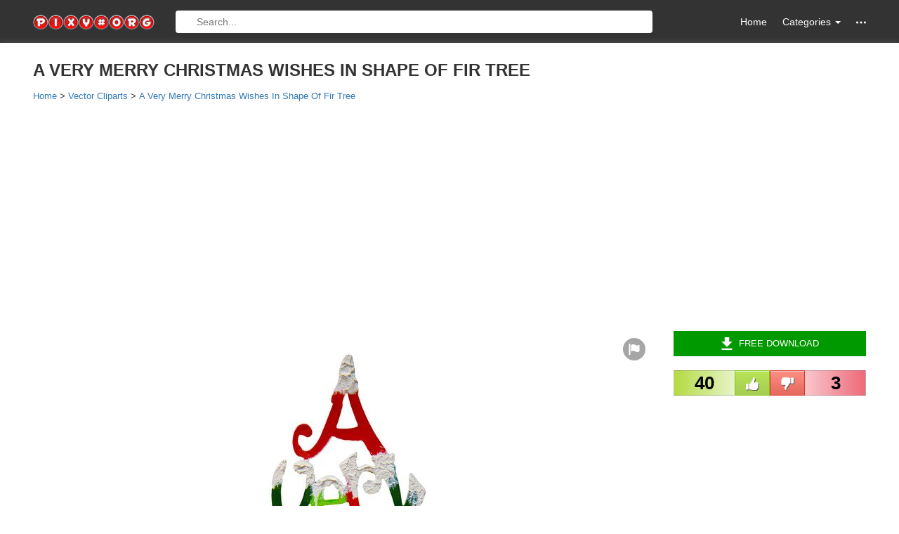

--- FILE ---
content_type: text/html; charset=UTF-8
request_url: https://pixy.org/525399/
body_size: 6295
content:
<!DOCTYPE html><!--[if IE]><![endif]--><!--[if lt IE 7 ]><html lang="en" class="ie6"><![endif]--><!--[if IE 7 ]><html lang="en" class="ie7"><![endif]--><!--[if IE 8 ]>    <html lang="en" class="ie8"><![endif]--><!--[if IE 9 ]>    <html lang="en" class="ie9"><![endif]--><!--[if (gt IE 9)|!(IE)]><!--><html lang="en-US" prefix="og: http://ogp.me/ns#"><!--<![endif]--><head><meta charset="utf-8"><meta http-equiv="X-UA-Compatible" content="IE=edge"><meta name="viewport" content="width=device-width, initial-scale=1"><title>A Very Merry Christmas wishes in shape of fir tree free image download</title><meta name="description" content="Free image/jpeg, Resolution: 1280x1920, File size: 290Kb, A Very Merry Christmas wishes in shape of fir tree picture with tags: a very merry christmas, christmas, tree, wishes, greeting, colorful" /><link rel="canonical" href="https://pixy.org/525399/"><meta property="og:title" content="A Very Merry Christmas wishes in shape of fir tree image" /><meta property="og:description" content="Free image/jpeg, Resolution: 1280x1920, File size: 290Kb" /><meta property="og:type" content="article" /><meta property="og:url" content="https://pixy.org/525399/" /><meta property="og:image" content="https://pixy.org/src/52/525399.jpg" /><meta property="og:image:width" content="1280" /><meta property="og:image:height" content="1920" /><meta property="og:image:type" content="image/jpeg" /><meta name="twitter:card" content="summary_large_image"><meta name="twitter:site" content="@pixyorg"><meta name="twitter:title" content="A Very Merry Christmas wishes in shape of fir tree"><meta name="twitter:description" content="Free image/jpeg, Resolution: 1280x1920, File size: 290Kb"><meta name="twitter:image" content="https://pixy.org/src/52/525399.jpg"><meta name="twitter:image:width" content="1280"><meta name="twitter:image:height" content="1920"><meta name="twitter:image:alt" content="A Very Merry Christmas wishes in shape of fir tree"><meta name="twitter:creator" content="@pixyorg"><link rel="stylesheet" href="/css/style.css"><link rel="apple-touch-icon" sizes="180x180" href="/images/apple-touch-icon.png"><link rel="icon" type="image/png" href="/images/favicon-32x32.png" sizes="32x32"><link rel="icon" type="image/png" href="/images/favicon-16x16.png" sizes="16x16"><link rel="manifest" href="/images/manifest.json"><link rel="mask-icon" href="/images/safari-pinned-tab.svg" color="#5bbad5"><meta name="theme-color" content="#ffffff">
<!--[if lt IE 9]><script src="https://oss.maxcdn.com/html5shiv/3.7.2/html5shiv.min.js"></script><script src="https://oss.maxcdn.com/respond/1.4.2/respond.min.js"></script><![endif]-->
    <!-- <script data-ad-client="ca-pub-1853423231574585" async src="https://pagead2.googlesyndication.com/pagead/js/adsbygoogle.js"></script> -->
    <script async src="https://pagead2.googlesyndication.com/pagead/js/adsbygoogle.js"></script>
    <script>
        (adsbygoogle = window.adsbygoogle || []).push({
            google_ad_client: 'ca-pub-1853423231574585',
            enable_page_level_ads: true
        });
    </script>
</head>
<body itemscope="" itemtype="http://schema.org/WebPage">
<!-- ~~~=| Header START |=~~~ -->
<header class="header_area">
    <div class="header_top">
        <div class="container">
            <div class="row">
                <div class="col-md-2 col-sm-3 col-xs-12 hidden-xs">
                    <div class="header_top_left"><a href="/" class="logo"><img src="/images/logo.png" width="190" height="24" alt="pixy.org logo"></a></div>
                </div>
                <div class="col-lg-7 col-md-6 col-sm-4 col-xs-12 ">
                    <form class="top_search top_search--visible" action="/search.php" method="get">
                        <a href="/" class="home-mobile"><svg class="icon"><use xlink:href="/images/icons.svg#home"></use></svg></a>
                        <input type="text" name="search" class="top_search_input" placeholder="Search...">
                        <div class="categories-mobile">
                            <!-- <a href="#" class="m_nav"><svg class="icon"><use xlink:href="/images/icons.svg#menu"></use></svg></a> -->
                            <ul class="ofm">
                                <li class="m_nav"><svg class="icon"><use xlink:href="/images/icons.svg#menu"></use></svg></li>
                            </ul>
                            <!-- MOBILE MENU -->
                            <div class="mobi-menu">
                                <ul id="cssmenu" class="cssmenu">
                                    
                                    <li><a href="/category/Animals/">Animals</a></li>
                                    <li><a href="/category/Architecture-and-Buildings/">Architecture and Buildings</a></li>
                                    <li><a href="/category/Backgrounds-and-Textures/">Backgrounds and Textures</a></li>
                                    <li><a href="/category/Beauty-and-Fashion/">Beauty and Fashion</a></li>
                                    <li><a href="/category/Business-and-Finance/">Business and Finance</a></li>
                                    <li><a href="/category/Calendar/">Calendar</a></li>
                                    <li><a href="/category/Cliparts/">Cliparts</a></li>
                                    <li><a href="/category/Computer-and-Communication/">Computer and Communication</a></li>
                                    <li><a href="/category/Doodles/">Doodles</a></li>
                                    <li><a href="/category/Education/">Education</a></li>
                                    <li><a href="/category/Electronics/">Electronics</a></li>
                                    <li><a href="/category/Emotions/">Emotions</a></li>
                                    <li><a href="/category/Flags/">Flags</a></li>
                                    <li><a href="/category/Food-and-Drink/">Food and Drink</a></li>
                                    <li><a href="/category/General/">General</a></li>
                                    <li><a href="/category/Health-and-Medical/">Health and Medical</a></li>
                                    <li><a href="/category/Icons/">Icons</a></li>
                                    <li><a href="/category/Industry-and-Craft/">Industry and Craft</a></li>
                                    <li><a href="/category/Infographics/">Infographics</a></li>
                                    <li><a href="/category/Music/">Music</a></li>
                                    <li><a href="/category/Nature-and-Landscapes/">Nature and Landscapes</a></li>
                                    <li><a href="/category/Patterns/">Patterns</a></li>
                                    <li><a href="/category/People/">People</a></li>
                                    <li><a href="/category/Places-and-Monuments/">Places and Monuments</a></li>
                                    <li><a href="/category/Religion/">Religion</a></li>
                                    <li><a href="/category/Retro-Line-Art-illustrati/">Retro Line Art illustrati</a></li>
                                    <li><a href="/category/Romance/">Romance</a></li>
                                    <li><a href="/category/Science-and-Technology/">Science and Technology</a></li>
                                    <li><a href="/category/Shopping/">Shopping</a></li>
                                    <li><a href="/category/Silhouettes/">Silhouettes</a></li>
                                    <li><a href="/category/Social-Media/">Social Media</a></li>
                                    <li><a href="/category/Sports/">Sports</a></li>
                                    <li><a href="/category/Transportation-and-Traffic/">Transportation and Traffic</a></li>
                                    <li><a href="/category/Travel-and-Vacation/">Travel and Vacation</a></li>
                                    <li><a href="/category/Vector-cliparts/">Vector cliparts</a></li>
                                    <li><a href="/category/Wedding/">Wedding</a></li>
                                    <li><a href="/category/World-Map/">World Map</a></li>                                </ul>
                            </div>
                        </div>
                    </form>
                </div>
                <div class="col-lg-3 col-md-4 col-sm-5 col-xs-12 hidden-xs">
                    <nav class="header_top_right">
                        <ul class="nav navbar-nav navbar-right">
                            <li><a href="/">Home</a></li>
                            <li class="dropdown"><a href="#" class="dropdown-toggle" data-toggle="dropdown" role="button"> Categories <span class="caret"></span></a>
                                <ul class="dropdown-menu">                                        <li><a href='/category/Animals/'><span>Animals</span></a></li>
                                                                            <li><a href='/category/Architecture-and-Buildings/'><span>Architecture and Buildings</span></a></li>
                                                                            <li><a href='/category/Backgrounds-and-Textures/'><span>Backgrounds and Textures</span></a></li>
                                                                            <li><a href='/category/Beauty-and-Fashion/'><span>Beauty and Fashion</span></a></li>
                                                                            <li><a href='/category/Business-and-Finance/'><span>Business and Finance</span></a></li>
                                                                            <li><a href='/category/Calendar/'><span>Calendar</span></a></li>
                                                                            <li><a href='/category/Cliparts/'><span>Cliparts</span></a></li>
                                                                            <li><a href='/category/Computer-and-Communication/'><span>Computer and Communication</span></a></li>
                                                                            <li><a href='/category/Doodles/'><span>Doodles</span></a></li>
                                                                            <li><a href='/category/Education/'><span>Education</span></a></li>
                                                                            <li><a href='/category/Electronics/'><span>Electronics</span></a></li>
                                                                            <li><a href='/category/Emotions/'><span>Emotions</span></a></li>
                                                                            <li><a href='/category/Flags/'><span>Flags</span></a></li>
                                                                            <li><a href='/category/Food-and-Drink/'><span>Food and Drink</span></a></li>
                                                                            <li><a href='/category/General/'><span>General</span></a></li>
                                                                            <li><a href='/category/Health-and-Medical/'><span>Health and Medical</span></a></li>
                                                                            <li><a href='/category/Icons/'><span>Icons</span></a></li>
                                                                            <li><a href='/category/Industry-and-Craft/'><span>Industry and Craft</span></a></li>
                                                                            <li><a href='/category/Infographics/'><span>Infographics</span></a></li>
                                                                            <li><a href='/category/Music/'><span>Music</span></a></li>
                                                                            <li><a href='/category/Nature-and-Landscapes/'><span>Nature and Landscapes</span></a></li>
                                                                            <li><a href='/category/Patterns/'><span>Patterns</span></a></li>
                                                                            <li><a href='/category/People/'><span>People</span></a></li>
                                                                            <li><a href='/category/Places-and-Monuments/'><span>Places and Monuments</span></a></li>
                                                                            <li><a href='/category/Religion/'><span>Religion</span></a></li>
                                                                            <li><a href='/category/Retro-Line-Art-illustrati/'><span>Retro Line Art illustrati</span></a></li>
                                                                            <li><a href='/category/Romance/'><span>Romance</span></a></li>
                                                                            <li><a href='/category/Science-and-Technology/'><span>Science and Technology</span></a></li>
                                                                            <li><a href='/category/Shopping/'><span>Shopping</span></a></li>
                                                                            <li><a href='/category/Silhouettes/'><span>Silhouettes</span></a></li>
                                                                            <li><a href='/category/Social-Media/'><span>Social Media</span></a></li>
                                                                            <li><a href='/category/Sports/'><span>Sports</span></a></li>
                                                                            <li><a href='/category/Transportation-and-Traffic/'><span>Transportation and Traffic</span></a></li>
                                                                            <li><a href='/category/Travel-and-Vacation/'><span>Travel and Vacation</span></a></li>
                                                                            <li><a href='/category/Vector-cliparts/'><span>Vector cliparts</span></a></li>
                                                                            <li><a href='/category/Wedding/'><span>Wedding</span></a></li>
                                                                            <li><a href='/category/World-Map/'><span>World Map</span></a></li>
                                                                    </ul>
                            </li>
                            <li class="dropdown hidden-items"><a href="#" class="dropdown-toggle" data-toggle="dropdown" role="button"><svg class="icon"><use xlink:href="/images/icons.svg#other"></use></svg></a>
                                <ul class="dropdown-menu">
                                    <li><a href="/popular.php">Most Popular</a></li>
                                    <li><a href ="/placeholder.php">Placeholder</a></li>
                                    <li><a href="/feedback.php" rel="nofollow">Feedback</a></li>
                                </ul>
                            </li>
                        </ul>
                    </nav>
                </div>
            </div>
        </div>
    </div>
    <!-- ~~~=| Main Navigation START |=~~~ -->
    <div class="mainnav">
        <div class="container">
            <div class="row">
                <div class="col-md-12 col-sm-12 col-xs-12">
                    <nav class="main_nav_box">
                                            </nav>
                </div>
            </div>
        </div>
    </div>
    <!-- ~~~=| Main Navigation END |=~~~ -->
</header>
<!-- ~~~=| Header END |=~~~ -->
<!-- ~~~=| Main Wrapper END |=~~~ -->
<section class="main_news_wrapper cc_single_post_wrapper">
    <div class="container" itemscope itemtype="https://schema.org/Product">
        <meta itemprop="sku" content="525399">
        <meta itemprop="mpn" content="525399">
        <div itemprop="brand" itemtype="https://schema.org/Organization" itemscope>
            <meta itemprop="name" content="pixy.org">
        </div>
        <div class="row">
            <h1 class="title text-uppercase" itemprop="name">A very merry christmas wishes in shape of fir tree</h1>
            <span itemprop="description" class="hidden">Free image/jpeg, Resolution: 1280x1920, File size: 290Kb, A Very Merry Christmas wishes in shape of fir tree picture with tags: a very merry christmas, christmas, tree, wishes, greeting, colorful</span>
            <div class="breadcrumbs hidden-xs" itemscope itemtype="https://schema.org/BreadcrumbList">
                <div class="crumb" itemprop="itemListElement" itemscope itemtype="https://schema.org/ListItem">
                    <a href="/" itemprop="item"><span itemprop="name">Home</span></a>
                    <meta itemprop="position" content="1" />
                </div> &gt;
                <div class="crumb" itemprop="itemListElement" itemscope itemtype="https://schema.org/ListItem">
                    <a href="/category/Vector-cliparts/" itemprop="item"><span itemprop="name">Vector Cliparts</span></a>
                    <meta itemprop="position" content="2" />
                </div> &gt;
                <div class="crumb" itemprop="itemListElement" itemscope itemtype="https://schema.org/ListItem">
                    <a href="/525399/" itemprop="item"><span itemprop="name">A Very Merry Christmas Wishes In Shape Of Fir Tree</span></a>
                    <meta itemprop="position" content="3" />
                </div>
            </div>
            <div class="ads-by-google ads-by-google--mobile">
                <!-- Mobile top -->
                <ins class="adsbygoogle"
                    style="display:block"
                    data-ad-client="ca-pub-1853423231574585"
                    data-ad-slot="8181435639"
                    data-ad-format="auto"
                    data-full-width-responsive="true"></ins>
                <script>
                    (adsbygoogle = window.adsbygoogle || []).push({});
                </script>
            </div>
            <div class="page">
                <div class="col-lg-9 col-md-8 col-sm-12">
                    <!-- ~~~=| Fashion area START |=~~~ -->
                    <div class="bsp_img">
                        <div class="cc_single_post">
                            <div itemscope itemtype='https://schema.org/ImageObject' itemprop="image" class="image-view">
                                <meta itemprop="license" content="https://creativecommons.org/licenses/by-nc-nd/4.0/">
                                <meta itemprop="acquireLicensePage" content="https://creativecommons.org/licenses/by-nc-nd/4.0/">
                                <meta itemprop="caption" content="A very merry christmas wishes in shape of fir tree">
                                <a target="_blank" itemprop="contentUrl" href="/src/52/525399.jpg">
                                    <img width="467" height="700" alt="A Very Merry Christmas wishes in shape of fir tree" title="Free image A Very Merry Christmas wishes in shape of fir tree [1280x1920]" src="/src/52/thumbs350/525399.jpg">
                                    <span itemprop='name' class="hidden">A very merry christmas wishes in shape of fir tree</span>
                                    <span itemprop='description' class="hidden">Free image/jpeg, Resolution: 1280x1920, File size: 290Kb, A Very Merry Christmas wishes in shape of fir tree picture with tags: a very merry christmas, christmas, tree, wishes, greeting, colorful</span>
                                </a>
                                <div itemprop="thumbnail" itemtype="https://schema.org/ImageObject" itemscope>
                                    <meta itemprop="url" content="/src/52/thumbs350/525399.jpg">
                                </div>
                                <meta itemprop="datePublished" content="2021-02-24T02:51:27-05:00">
                                <meta itemprop="width" content="1280">
                                <meta itemprop="height" content="1920">
                                <meta itemprop="isAccessibleForFree" content="https://schema.org/True">
                                <meta itemprop="isFamilyFriendly" content="https://schema.org/True">
                                <meta itemprop="representativeOfPage" content="https://schema.org/True">
                                <button class="report-button" title="Report" data-toggle="modal" data-target="#report"><svg class="icon button-icon"><use xlink:href="/images/icons.svg#report"></use></svg></button>
                            </div>
                        </div>
                        <div itemprop="aggregateRating" itemscope itemtype="https://schema.org/AggregateRating">
                            <meta itemprop="worstRating" content="0">
                            <meta itemprop="bestRating" content="5">
                            <meta itemprop="ratingValue" content="4.7">
                            <meta itemprop="ratingCount" content="43">
                        </div>
                        <div itemprop="review" itemtype="https://schema.org/Review" itemscope>
                            <div itemprop="author" itemtype="https://schema.org/Person" itemscope>
                                <meta itemprop="name" content="Unknown">
                            </div>
                            <div itemprop="reviewRating" itemtype="https://schema.org/Rating" itemscope>
                                <meta itemprop="worstRating" content="0">
                                <meta itemprop="ratingValue" content="4.7">
                                <meta itemprop="bestRating" content="5">
                            </div>
                        </div>
                    </div>
                    <!-- ~~~=| Fashion area END |=~~~ -->
                </div>
                                <div class="col-lg-3 col-md-4 col-sm-12 pull-right">
                    <div class="home_sidebar">
                        <div class="purchase_sidebar_text">
                            <div class="purchase_s">
                                <a href="/download/525399/" class="green"><svg class="icon button-icon"><use xlink:href="/images/icons.svg#download"></use></svg>Free Download</a>

                                <div class="dropdown" style="display: none;">
                                    <button class="btn btn-default dropdown-toggle green" type="button">
                                        <svg class="icon button-icon"><use xlink:href="/images/icons.svg#download"></use></svg>Free Download
                                    </button>

                                    <div class="dropdown-menu">
                                        <table>
                                            <tr><td><input type="radio" name="downloadsize" value=""> 640Г—427</td><td>JPG</td><td>54 kB</td></tr>
                                            <tr><td><input type="radio" name="downloadsize" value=""> 1280Г—853</td><td>JPG</td><td>177 kB</td></tr>
                                            <tr><td><input type="radio" name="downloadsize" value=""> 1920Г—1280</td><td>JPG</td><td>376 kB</td></tr>
                                            <tr><td><input type="radio" name="downloadsize" value="" checked> 4500Г—3000</td><td>JPG</td><td>1.5 MB</td></tr>
                                        </table>
                                        <a href="#" class="download-button">Download</a>
                                        <a href="#" class="view-button">View</a>
                                    </div>
                                </div>

                            </div>
                            <div class="voting">
                                <div class="voting__like"><span>40</span></div>
                                <div class="voting__middle">
                                    <div class="voting__buttons">
                                        <button type="button" class="voting__button voting__button--like">
                                            <svg class="icon button-icon"><use xlink:href="/images/icons.svg#like"></use></svg>
                                        </button>
                                        <button type="button" class="voting__button voting__button--dislike">
                                            <svg class="icon button-icon"><use xlink:href="/images/icons.svg#dislike"></use></svg>
                                        </button>
                                    </div>
                                    <div class="voting__done">Thanks for your vote</div>
                                </div>
                                <div class="voting__dislike"><span>3</span></div>
                            </div>
                            <div class="ads-by-google ads-by-google--desktop">
                                <!-- Ads by Google Start -->
                                <ins class="adsbygoogle"
                                    style="display:block"
                                    data-ad-client="ca-pub-1853423231574585"
                                    data-ad-slot="1800430933"
                                    data-ad-format="auto"
                                    data-full-width-responsive="true"></ins>
                                <script>
                                    (adsbygoogle = window.adsbygoogle || []).push({});
                                </script>
                            </div>
                            <!-- Ads by Google End -->
                            <!-- Go to www.addthis.com/dashboard to customize your tools -->
                            <div class="share-image">
                                <h4><svg class="icon"><use xlink:href="/images/icons.svg#share"></use></svg>Share on social media</h4>
                                <!-- AddToAny BEGIN -->
                                <div class="a2a_kit a2a_kit_size_32 a2a_default_style">
                                <a class="a2a_dd" href="https://www.addtoany.com/share"></a>
                                <a class="a2a_button_facebook"></a>
                                <a class="a2a_button_twitter"></a>
                                <a class="a2a_button_telegram"></a>
                                <a class="a2a_button_google_gmail"></a>
                                <a class="a2a_button_linkedin"></a>
                                <a class="a2a_button_pinterest"></a>
                                </div>
                                <script async src="https://static.addtoany.com/menu/page.js"></script>
                                <!-- AddToAny END -->
                                <!-- <div class="addthis_sharing_toolbox"></div> -->
                            </div>

                            <!-- <div style="margin-bottom: 20px; text-align: center;">
                                                                <a href="http://198.37.107.151/click.php?key=x6osezrtujs8z03tcyw1&banner=06" rel="nofollow" target="_blank">
                                    <img src="/images/banners/06.jpg" alt="">
                                </a>
                            </div> -->
                                                                                    <div class="image-data">
                                <h4><svg class="icon"><use xlink:href="/images/icons.svg#image"></use></svg>Image metadata</h4>
                                <table>
                                    <tr>
                                        <th>Image type: </th>
                                        <td>jpg</td>
                                    </tr>
                                    <tr>
                                        <th>Resolution: </th>
                                        <td>1280x1920</td>
                                    </tr>
                                    <tr>
                                        <th>File size: </th>
                                        <td>290Kb</td>
                                    </tr>
                                    <tr>
                                        <th>Category: </th>
                                        <td><h2><a href="/category/Vector-cliparts/">Vector cliparts</a></h2></td>
                                    </tr>                                                                    </table>
                            </div>
                            <div class="image-colors">
                                <h4 class="image-colors__title"><svg class="icon"><use xlink:href="/images/icons.svg#colors"></use></svg>Main colors</h4>
                                <ul class="image-colors__list">
                                    <li style="background-color: #f0f0f0;list-style-type: none;">#f0f0f0</li><li style="background-color: #e0e0e0;list-style-type: none;">#e0e0e0</li><li style="background-color: #c0c0c0;list-style-type: none;">#c0c0c0</li><li style="background-color: #004000;list-style-type: none;">#004000</li><li style="background-color: #e0e0c0;list-style-type: none;">#e0e0c0</li><li style="background-color: #a00000;list-style-type: none;">#a00000</li><li style="background-color: #e0c0c0;list-style-type: none;">#e0c0c0</li><li style="background-color: #c00000;list-style-type: none;">#c00000</li><li style="background-color: #40c000;list-style-type: none;">#40c000</li><li style="background-color: #f0e0e0;list-style-type: none;">#f0e0e0</li>                                </ul>
                            </div>
                             
                                                        <div class="image-licence">
                                <h4 class="image-licence__title"><svg class="icon"><use xlink:href="/images/icons.svg#licence"></use></svg>CC BY-NC-ND 4.0</h4>
                                <div class="image-licence__content">You may not use the material for commercial purposes.<br><a href="https://creativecommons.org/licenses/by-nc-nd/4.0/">Learn more</a></div>
                            </div>




                        </div>
                    </div>
                </div>
                <div class="col-lg-9 col-md-8 col-sm-12">
                    <div class="related-images">
                        <h4><svg class="icon"><use xlink:href="/images/icons.svg#related"></use></svg>Related Images</h4>
                        <div class="flex-images"><div class="item" data-w="172" data-h="260"><a href="/5787830/"><img  src="/src2/578/thumbs350/5787830.jpg" width="172" height="260" alt="Wishes Christmas Letter tree fir"/></a></div><div class="item" data-w="173" data-h="260"><a href="/440949/"><img  src="/src/44/thumbs350/440949.jpg" width="173" height="260" alt="a very merry christmas card"/></a></div><div class="item" data-w="347" data-h="260"><a href="/981091/"><img  src="/src/98/thumbs350/981091.jpg" width="347" height="260" alt="Merry Christmas Wishes drawing"/></a></div><div class="item" data-w="390" data-h="260"><a href="/5787744/"><img  src="/src2/578/thumbs350/5787744.jpg" width="390" height="260" alt="Fir Tree shape Cookies and Christmas decorations"/></a></div><div class="item" data-w="347" data-h="260"><a href="/4598207/"><img  src="/src/459/thumbs350/4598207.jpg" width="347" height="260" alt="merry Christmas, greeting with gifts beneath snowy fir tree"/></a></div><div class="item" data-w="295" data-h="260"><a href="/6304723/"><img  src="/src2/630/thumbs350/6304723.jpg" width="295" height="260" alt="merry christmas, golden fir tree at vintage paper background"/></a></div><div class="item" data-w="462" data-h="260"><a href="/1207366/"><img  src="/src/120/thumbs350/1207366.jpg" width="462" height="260" alt="Clip art of Merry Christmas Wishes card"/></a></div><div class="item" data-w="327" data-h="260"><a href="/6889763/"><img  src="/src2/688/thumbs350/6889763.jpg" width="327" height="260" alt="fir tree christmas tree christmas"/></a></div><div class="item" data-w="405" data-h="260"><a href="/6814414/"><img  src="/src2/681/thumbs350/6814414.jpg" width="405" height="260" alt="fir tree christmas christmas tree"/></a></div><div class="item" data-w="260" data-h="260"><a href="/6727738/"><img  src="/src2/672/thumbs350/6727738.jpg" width="260" height="260" alt="fir tree christmas christmas tree"/></a></div>                        </div>
                    </div>
                    <div class="social_tags">
                        <h4><svg class="icon"><use xlink:href="/images/icons.svg#tags"></use></svg>Tags</h4>
                        <div class="social_tags_left">
                            <ul><li class="tag"><a href="/tag/a-very-merry-christmas/">a very merry christmas</a></li><li class="tag"><a href="/tag/christmas/">christmas</a></li><li class="tag"><a href="/tag/tree/">tree</a></li><li class="tag"><a href="/tag/wishes/">wishes</a></li><li class="tag"><a href="/tag/greeting/">greeting</a></li><li class="tag"><a href="/tag/colorful/">colorful</a></li></ul>
                        </div>
                    </div>
                </div>
            </div>
            <div class="breadcrumbs visible-xs-block" itemscope itemtype="https://schema.org/BreadcrumbList">
                <div class="crumb" itemprop="itemListElement" itemscope itemtype="https://schema.org/ListItem">
                    <a href="/" itemprop="item"><span itemprop="name">Home</span></a>
                    <meta itemprop="position" content="1" />
                </div> &gt;
                <div class="crumb" itemprop="itemListElement" itemscope itemtype="https://schema.org/ListItem">
                    <a href="/category/Vector-cliparts/" itemprop="item"><span itemprop="name">Vector Cliparts</span></a>
                    <meta itemprop="position" content="2" />
                </div> &gt;
                <div class="crumb" itemprop="itemListElement" itemscope itemtype="https://schema.org/ListItem">
                    <a href="/525399/" itemprop="item"><span itemprop="name">A Very Merry Christmas Wishes In Shape Of Fir Tree</span></a>
                    <meta itemprop="position" content="3" />
                </div>
            </div>
        </div>
    </div>
</section>
<!-- Modal "Report image" --><div class="modal" id="report"><form id="report-form" method="POST" class="modal-dialog" action="javascript:void(null);" onsubmit="report();"><div class="modal-content"><div class="modal-header"><button type="button" class="close" data-dismiss="modal"><span>&times;</span></button><h4 class="modal-title">Report this image</h4></div><div class="modal-body"><div class="form-group"><label>What is the issue?</label><select name="report-type" required="required" class="form-control"><option value="">-- Please select --</option><option value="copyright issue">Copyright infringement</option><option value="privacy issue">Privacy issue</option><option value="inappropriate content">Violent, sexual, or otherwise inappropriate content</option><option value="legal issue">Other</option></select></div><div class="form-group"><input type="text" name="name" class="form-control" required="required" placeholder="Name"></div><div class="form-group"><input type="text" name="email" class="form-control" required="required" placeholder="Email address"></div><div class="form-group"><textarea name="message" class="form-control" rows="4" required="required" placeholder="Please provide additional details"></textarea></div></div><div class="modal-footer text-left"><button type="submit" class="btn btn-danger">Report</button><button type="button" class="btn btn-default" data-dismiss="modal">Cancel</button></div></div></form></div><!-- Modal "Report image success" --><div class="modal" id="report-success"><div class="modal-dialog"><div class="modal-content"><div class="modal-header"><button type="button" class="close" data-dismiss="modal"><span>&times;</span></button><h4 class="modal-title">Report this image</h4></div><div class="modal-body"><h4 class="text-center" style="padding-top: 9px;">Thank You for report!</h4></div><div class="modal-footer text-left"><button type="button" class="btn btn-default" data-dismiss="modal">OK</button></div></div></div></div><!-- ~~~=| Footer START |=~~~ -->
<footer class="footer_area">
    <div class="footer_bottom">
        <div class="container">
            <div class="row">
                <div class="col-md-12 col-sm-12 col-xs-12">
                    <div class="footer_bottom_box"><p> &copy; COPY RIGHTS 2015 - 2027 All Rights Reserved. </p></div>
                </div>
            </div>
        </div>
    </div>
</footer>
<!-- ~~~=| Footer END |=~~~ -->
<script src="/js/jquery.min.js"></script>
<script src="/js/jquery-ui.min.js"></script>
<script src="/js/jquery.cookie.js"></script>
<script src="/js/bootstrap.min.js"></script>
<script src="/js/main.js"></script>
<!-- ~~~=| Opacity & Other IE fix for older browser |=~~~ -->
    <!--[if lte IE 8]><script type="text/javascript" src="js/ie-opacity-polyfill.js"></script><![endif]-->
<!-- ~~~=| Theme jQuery |=~~~ -->
<script src="/fleximages/jquery.flex-images.js"></script>
<script type="text/javascript">$('.flex-images').flexImages({rowHeight: 260,truncate:false});</script>
<!-- Go to www.addthis.com/dashboard to customize your tools -->
<!-- <script async type="text/javascript" src="//s7.addthis.com/js/300/addthis_widget.js#pubid=ra-55e56d93d680b25f"></script> -->
<!-- Yandex.Metrika counter -->

<!-- Google Analytics -->
<script>
  (function(i,s,o,g,r,a,m){i['GoogleAnalyticsObject']=r;i[r]=i[r]||function(){
  (i[r].q=i[r].q||[]).push(arguments)},i[r].l=1*new Date();a=s.createElement(o),
  m=s.getElementsByTagName(o)[0];a.async=1;a.src=g;m.parentNode.insertBefore(a,m)
  })(window,document,'script','https://www.google-analytics.com/analytics.js','ga');

  ga('create', 'UA-90562498-1', 'auto');
  ga('send', 'pageview');
</script>
<!-- Script "Report image" --><script>
    function report() {

        $.ajax({
                type: "POST",url: "/send.php",
                data: $("#report-form").serialize(),
                success: function() {
                    $('#report').modal('hide');
                    $('#report-success').modal('show');
                    $('#report-form').find('select, input[type=text], textarea').val('');
                },
        });
}</script></body></html>


--- FILE ---
content_type: text/html; charset=utf-8
request_url: https://www.google.com/recaptcha/api2/aframe
body_size: 268
content:
<!DOCTYPE HTML><html><head><meta http-equiv="content-type" content="text/html; charset=UTF-8"></head><body><script nonce="PyySKegC0KUCydWhej7QpA">/** Anti-fraud and anti-abuse applications only. See google.com/recaptcha */ try{var clients={'sodar':'https://pagead2.googlesyndication.com/pagead/sodar?'};window.addEventListener("message",function(a){try{if(a.source===window.parent){var b=JSON.parse(a.data);var c=clients[b['id']];if(c){var d=document.createElement('img');d.src=c+b['params']+'&rc='+(localStorage.getItem("rc::a")?sessionStorage.getItem("rc::b"):"");window.document.body.appendChild(d);sessionStorage.setItem("rc::e",parseInt(sessionStorage.getItem("rc::e")||0)+1);localStorage.setItem("rc::h",'1769850469396');}}}catch(b){}});window.parent.postMessage("_grecaptcha_ready", "*");}catch(b){}</script></body></html>